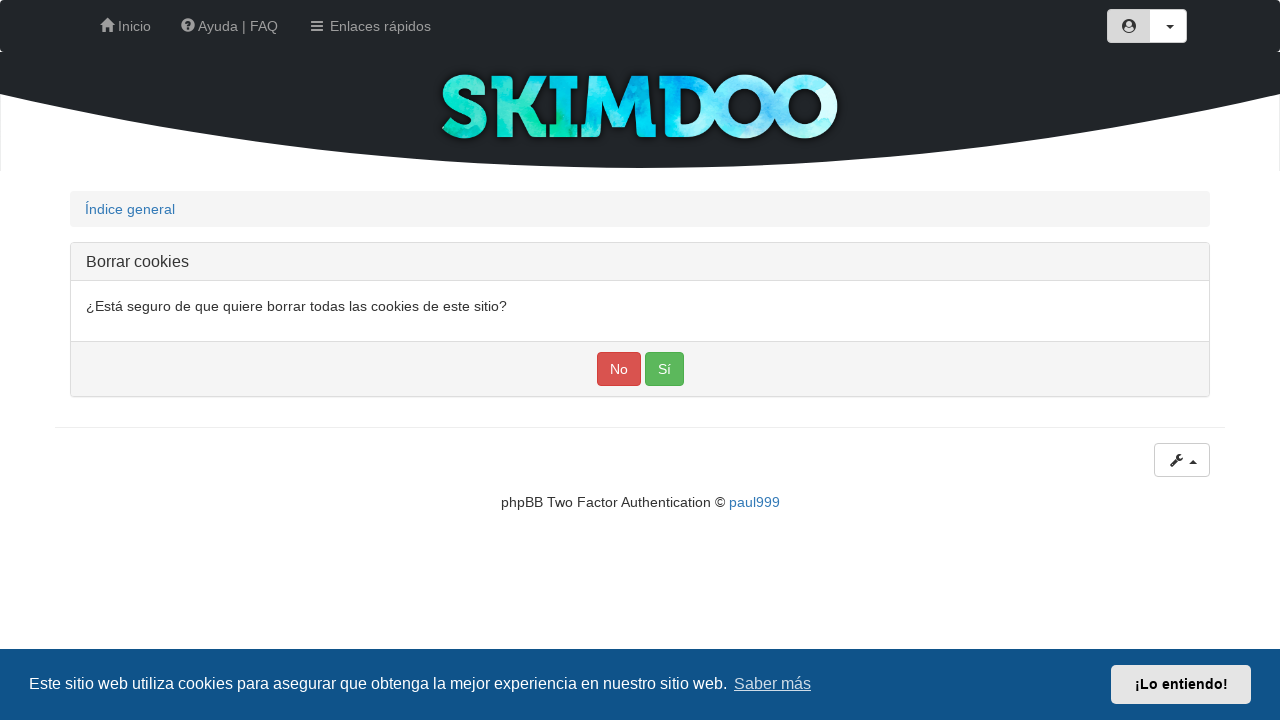

--- FILE ---
content_type: text/html; charset=UTF-8
request_url: https://foro.skimdoo.com/ucp.php?mode=delete_cookies&sid=66a40a7004dbe75ec5c473180f4d1d7b
body_size: 4856
content:

	<!DOCTYPE html>
<html xmlns="http://www.w3.org/1999/xhtml" dir="ltr" lang="es" xml:lang="es">
	<head>

	

	<link rel="shortcut icon" href="https://www.skimdoo.com/android-icon-192x192.png" />
	<meta charset="utf-8" />
	<meta name="viewport" content="width=device-width, initial-scale=1.0, user-scalable=no" />
	<meta http-equiv="X-UA-Compatible" content="IE=edge" />

	<meta name="author" content="mjl1010">
	<meta name="comboot-version" content="1.1-rc5">
	<meta name="comboot-channel" content="beta">

	
        <link href="./mobiquo/smartbanner/manifest.json" rel="manifest">
        
        <meta name="apple-itunes-app" content="app-id=307880732, affiliate-data=at=10lR7C, app-argument=tapatalk://foro.skimdoo.com/?ttfid=1955179" />
        
	<title> Skimdoo - Foro -  Panel de Control de Usuario -  Borrar cookies</title>

	
	
	<!--
		phpBB style name: ComBoot Free
		Based on style:   prosilver (this is the default phpBB3 style)
		Original author:  Tom Beddard ( http://www.subBlue.com/ )
		Modified by: Florian Gareis ( http://www.florian-gareis.de )
			and: mjl1010 ( https://www.leonor13.com )
	-->

		<link href="./assets/css/font-awesome.min.css?assets_version=61" rel="stylesheet">
	<link href="./styles/ComBoot-3.1-1.1-rc5/theme/stylesheet.css?assets_version=61" rel="stylesheet">

	
	
			<link href="./assets/cookieconsent/cookieconsent.min.css?assets_version=61" rel="stylesheet">
	
	<!--[if lte IE 9]>
		<link href="./styles/ComBoot-3.1-1.1-rc5/theme/tweaks.css?assets_version=61" rel="stylesheet">
	<![endif]-->

	
			
				
	<link href="./ext/alfredoramos/imgur/styles/all/theme/css/common.css?assets_version=61" rel="stylesheet" media="screen">
<link href="./ext/alfredoramos/imgur/styles/prosilver/theme/css/imgur.css?assets_version=61" rel="stylesheet" media="screen">
<link href="./styles/ComBoot-3.1-1.1-rc5/theme/comboot/bootstrap.min.css?assets_version=61" rel="stylesheet" media="screen">
<link href="./styles/ComBoot-3.1-1.1-rc5/theme/comboot/colorpicker.min.css?assets_version=61" rel="stylesheet" media="screen">
<link href="./styles/ComBoot-3.1-1.1-rc5/theme/comboot/select.min.css?assets_version=61" rel="stylesheet" media="screen">
<link href="./styles/ComBoot-3.1-1.1-rc5/theme/comboot/highlight.min.css?assets_version=61" rel="stylesheet" media="screen">
<link href="./styles/ComBoot-3.1-1.1-rc5/theme/comboot/lightbox.min.css?assets_version=61" rel="stylesheet" media="screen">
<link href="./styles/ComBoot-3.1-1.1-rc5/theme/comboot/slider.min.css?assets_version=61" rel="stylesheet" media="screen">


	<script defer src="https://www.skimdoo.com/js/all.min.js?assets_version=61" type="9debd2c949748f090d3c6779-text/javascript"></script>

	
	</head>

	<body id="phpbb" class="nojs notouch section-ucp ltr  ">

		
		<div id="wrap">
			<a id="top" class="anchor" accesskey="t"></a>
			<div id="page-header">
												<div class="menu d-none d-md-flex align-items-center bg-dark" style="display: none;">
    <div class="container pt-3">
        <div class="row">
            <div class="col-4 d-flex justify-content-evenly align-items-center">
                <a href="/" class="row text-center"><i class="fa-solid fa-home"></i><span>FORO</span></a>
                <a href="/viewforum.php?f=9" class="row text-center"><i class="fa-solid fa-question-circle"></i><span>AYUDA</span></a>
            </div>
            <div class="col-4 d-flex align-items-center">
                <a href="/"><img class="img-fluid d-block logo" src="https://www.skimdoo.com/img/logo.png" alt="Skimdoo"></a>
            </div>
            <div class="col-4 d-flex justify-content-evenly align-items-center">
            	                                                	<a class="row text-center" type="button" id="menuUser" data-bs-toggle="dropdown" aria-expanded="false"><i class="fa-solid fa-user-circle"></i><span>CUENTA</span></a>
                            </div>
        </div>
        <div class="pb-3"></div>
    </div>
</div>

<nav class="navbar navbar-inverse" id="header-nav" style="background-color: #212529;">
	<!-- Mobile dropdown buttons -->
	<div class="container" style="position: relative; z-index: 2;">
		<div class="navbar-header">
			<button type="button" class="navbar-toggle pull-left-mobile" id="main-menu-btn" data-toggle="collapse" data-target="#main-menu">
				<i class="fa fa-bars fa-fw" aria-hidden="true"></i>
			</button>
			<button type="button" class="navbar-toggle pull-right-mobile" id="user-menu-btn" data-toggle="collapse" data-target="#user-menu">
									<i class="fa fa-user fa-fw" aria-hidden="true"></i>
							</button>
										<button type="button" class="navbar-toggle pull-right-mobile" id="search-menu-btn" data-toggle="collapse" data-target="#search-menu">
					<i class="fa fa-search fa-fw" aria-hidden="true"></i>
				</button>
					</div>
		<div class="collapse navbar-collapse pull-left-desktop" id="main-menu">
			<ul class="nav navbar-nav">
				<li><a href="./index.php?sid=c861b7757bcccbe1d9c2419aa6a869bb" title="Índice general"><span class="glyphicon glyphicon-home" aria-hidden="true"></span> Inicio</a></li>
				<!-- COMMENT <li><a href="https://www.skimdoo.com/servidores" title="Mapa del Servidor"><span class="glyphicon glyphicon-globe" aria-hidden="true"></span> Servidores</a></li> /app.php/help/faq?sid=c861b7757bcccbe1d9c2419aa6a869bb -->
				<li><a href="/viewforum.php?f=9" title="Preguntas Frecuentes"><span class="glyphicon glyphicon-question-sign" aria-hidden="true"></span> Ayuda | FAQ</a></li>
												<li id="quick-links" class="dropdown " data-skip-responsive="true">
					<a href="#" class="dropdown-toggle" data-toggle="dropdown" role="button" aria-expanded="false"><i class="fa fa-bars fa-fw" aria-hidden="true"></i> Enlaces rápidos</a>
					<ul class="dropdown-menu" role="menu">
																																														<li><a href="./search.php?search_id=unanswered&amp;sid=c861b7757bcccbe1d9c2419aa6a869bb" role="menuitem">Temas sin respuesta</a></li>
							<li><a href="./search.php?search_id=active_topics&amp;sid=c861b7757bcccbe1d9c2419aa6a869bb" role="menuitem">Temas activos</a></li>
							<li class="divider"></li>
							<li><a href="./search.php?sid=c861b7757bcccbe1d9c2419aa6a869bb" role="menuitem">Buscar</a></li>
						
						
											</ul>
				</li>
				<!-- COMMENT <li class="small-icon icon-faq no-bulletin"><a href="/app.php/demo/world?sid=c861b7757bcccbe1d9c2419aa6a869bb">Demo</a></li> -->
							</ul>
		</div>
				<div class="collapse navbar-collapse pull-right-desktop" id="user-menu">
			<!-- Desktop user menu -->
			<ul class="nav navbar-nav navbar-right hidden-xs fix-right-nav">
								<li class="dropdown">
										<button type="button" class="btn btn-default btn-labeled navbar-btn dropdown-toggle" data-toggle="dropdown">
													<span class="btn-label"><i class="fa fa-user-circle fa-fw" aria-hidden="true"></i></span>
																		<span class="caret"></span>
					</button>
					<ul class="dropdown-menu">
													<li>
								<form action="./ucp.php?mode=login&amp;sid=c861b7757bcccbe1d9c2419aa6a869bb" method="post" id="navloginform" name="loginform">
									<div class="form-group">
										<input type="text" placeholder="Nombre de Usuario" name="username" size="10" class="form-control" title="Nombre de Usuario"/>
									</div>
									<div class="form-group">
										<input type="password" placeholder="Contraseña" name="password" size="10" class="form-control" title="Contraseña"/>
									</div>
																			<div class="form-group">
											<div class="checkbox">
												<label for="autologin-navbar"><input type="checkbox" name="autologin" id="autologin-navbar" tabindex="4" /> Recordar</label>
											</div>
										</div>
																		<input type="hidden" name="redirect" value="./ucp.php?mode=delete_cookies&amp;sid=c861b7757bcccbe1d9c2419aa6a869bb" />
<input type="hidden" name="creation_time" value="1768638388" />
<input type="hidden" name="form_token" value="3a7bbb01a6c24ef6c5df5969b82c345595f53651" />

									<button type="submit" name="login" class="btn btn-success btn-block"><i class="fa fa-sign-in fa-fw" aria-hidden="true"></i> Identificarse</button>
								</form>
							</li>
															<li class="divider"></li>
								<li><button type="button" class="btn btn-primary btn-block" onclick="if (!window.__cfRLUnblockHandlers) return false; window.location.href='https://www.skimdoo.com/usuario-registro'" data-cf-modified-02ff0ea2658ae8ff15a7db5e-=""><i class="fa fa-user fa-fw" aria-hidden="true"></i> Registrarse</button></li>
																									</ul>
				</li>
							</ul>
			<!-- Mobile user menu -->
			<ul class="nav navbar-nav navbar-right visible-xs fix-right-nav">
									<li>
						<div class="row no-margin-bottom">
							<div class="col-xs-12">
								<button class="btn btn-danger btn-block" type="button" title="Identificarse" onclick="if (!window.__cfRLUnblockHandlers) return false; window.location.href='./ucp.php?mode=login&amp;redirect=ucp.php%3Fmode%3Ddelete_cookies&amp;sid=c861b7757bcccbe1d9c2419aa6a869bb'" accesskey="x" data-cf-modified-02ff0ea2658ae8ff15a7db5e-=""><i class="fa fa-sign-out fa-fw" aria-hidden="true"></i> Identificarse</button>
							</div>
							<br class="col-xs-12"/>
							<br class="col-xs-12"/>
							<div class="col-xs-12">
																	<button class="btn btn-primary btn-block" disabled="disabled" type="button"><i class="fa fa-user fa-fw" aria-hidden="true"></i> Registrarse</button>
															</div>
						</div>
					</li>
							</ul>
		</div>
			</div>
</nav>
							</div>

			<div class="jumbotron no-margin-bottom no-padding-bottom" style="background-color: #212529; position: relative; padding-top: 0;">
				<div class="container">
					<a id="logo" class="logo" href="https://www.skimdoo.com">
						<img alt="Skimdoo" src="https://www.skimdoo.com/img/logo.png">
					</a>
					<p class="skiplink"><a href="#start_here">Obviar</a></p>
				</div>
				<figure style="margin-bottom: -7px; position: absolute; width: 100%; bottom: 0;"><svg class="fill-white" xmlns="http://www.w3.org/2000/svg" viewBox="0 0 3000 185.4"><path d="M3000,0v185.4H0V0c496.4,115.6,996.4,173.4,1500,173.4S2503.6,115.6,3000,0z"></path></svg></figure>
			</div>

			
			<a id="start_here" class="anchor"></a>
			<div class="container" id="page-body">
				<div class="row">
					<div class="col-md-12">
																		<ol class="breadcrumb no-margin-bottom" id="nav-breadcrumbs">
														<li><span class="crumb" itemtype="http://data-vocabulary.org/Breadcrumb" itemscope=""><a href="./index.php?sid=c861b7757bcccbe1d9c2419aa6a869bb" title="Índice general" data-navbar-reference="home" itemprop="url"><span itemprop="title">Índice general</span></a></span></li>
																											</ol>
											</div>
				</div>
				
				
	<form id="confirm" action="./ucp.php?mode=delete_cookies&amp;sid=c861b7757bcccbe1d9c2419aa6a869bb&amp;confirm_key=6BDVJZO43O" method="post">
		<div class="panel panel-default">
			<div class="panel-heading">
				<h3 class="panel-title">Borrar cookies</h3>
			</div>
			<div class="panel-body">
				<p>¿Está seguro de que quiere borrar todas las cookies de este sitio?</p>
			</div>
			<div class="panel-footer">
				<fieldset class="submit-buttons">
					<input type="hidden" name="confirm_uid" value="1" />
<input type="hidden" name="sess" value="c861b7757bcccbe1d9c2419aa6a869bb" />
<input type="hidden" name="sid" value="c861b7757bcccbe1d9c2419aa6a869bb" />

					<input type="submit" name="cancel" value="No" class="btn btn-danger" />
					<input type="submit" name="confirm" value="Sí" class="btn btn-success" />
				</fieldset>
			</div>
		</div>
		
	</form>

					</div>
			
			
			<div id="page-footer" class="container">
				<div class="row">
																<div class="col-md-2 pull-right">
							<div class="btn-group dropup pull-right">
								<a class="btn btn-default dropdown-toggle" data-toggle="dropdown" href="#" style=" display: block; ">
								<i class="fa fa-wrench fa-fw" aria-hidden="true"></i>
								<span class="caret"></span>
								</a>
								<ul class="dropdown-menu">
																			<li><a href="./search.php?search_id=unanswered&amp;sid=c861b7757bcccbe1d9c2419aa6a869bb">Temas sin respuesta</a></li>
																												<li><a href="./search.php?search_id=active_topics&amp;sid=c861b7757bcccbe1d9c2419aa6a869bb">Temas activos</a></li>
																																			</ul>
							</div>
							<br />
						</div>
									</div>
				<div class="copyright text-center">
										<p class="footer-row">
	<span>phpBB Two Factor Authentication &copy; <a href="https://www.phpbbextensions.io/" target="_blank">paul999</a></span>
</p>
									</div>
				<div id="darkenwrapper" data-ajax-error-title="Error AJAX" data-ajax-error-text="Algo salió mal al procesar su solicitud." data-ajax-error-text-abort="Solicitud abortada por el usuario." data-ajax-error-text-timeout="Su solicitud ha agotado el tiempo, por favor, inténtelo de nuevo." data-ajax-error-text-parsererror="Algo salió mal con la solicitud y el servidor devuelve una respuesta no válida.">
					<div id="darken">&nbsp;</div>
				</div>

				<div id="phpbb_alert" class="phpbb_alert alert alert-info" data-l-err="Error" data-l-timeout-processing-req="Tiempo de espera agotado.">
					<a href="#" class="alert_close"><i class="fa fa-times-circle fa-fw" aria-hidden="true"></i></a>
					<strong class="alert_title">&nbsp;</strong><p class="alert_text"></p>
				</div>
				<div id="phpbb_confirm" class="phpbb_alert">
					<a href="#" class="alert_close"><i class="fa fa-times-circle fa-fw" aria-hidden="true"></i></a>
					<div class="alert_text"></div>
				</div>
				<nav class="navbar navbar-inverse navbar-fixed-bottom hidden-sm hidden-xs" id="footer-nav">
	<div class="container">
		<div class="collapse navbar-collapse">
			<ul class="nav navbar-nav">
				<li><p class="navbar-text" id="copyright">&copy; 2017 - 2023 Skimdoo · ComBoot · phpBB</a></p></li>
			</ul>
			<ul class="nav navbar-nav navbar-right">
																<li><a href="./ucp.php?mode=delete_cookies&amp;sid=c861b7757bcccbe1d9c2419aa6a869bb"><i class="fa fa-trash-o fa-fw" aria-hidden="true"></i> Borrar cookies</a></li>				<li><p class="navbar-text">Todos los horarios son <span title="Europa/Madrid">UTC+01:00</span></p></li>			</ul>
		</div>
	</div>
</nav>
<div class="container">
	<a id="back-to-top" href="#" class="btn btn-primary" role="button" title="" data-toggle="tooltip" data-placement="left"><i class="fa fa-chevron-up fa-fw" aria-hidden="true"></i></a>
</div>
				<a id="bottom" class="anchor" accesskey="z"></a>
				<img class="sr-only" aria-hidden="true" src="&#x2F;app.php&#x2F;cron&#x2F;cron.task.core.tidy_search&#x3F;sid&#x3D;c861b7757bcccbe1d9c2419aa6a869bb" width="1" height="1" alt="">
			</div>
		</div>
		<script type="02ff0ea2658ae8ff15a7db5e-text/javascript" src="./assets/javascript/jquery-3.6.0.min.js?assets_version=61"></script>
				<script type="02ff0ea2658ae8ff15a7db5e-text/javascript" src="./assets/javascript/core.js?assets_version=61"></script>
				
		
		
					<script src="./assets/cookieconsent/cookieconsent.min.js?assets_version=61" type="02ff0ea2658ae8ff15a7db5e-text/javascript"></script>
			<script type="02ff0ea2658ae8ff15a7db5e-text/javascript">
				window.addEventListener("load", function(){
					window.cookieconsent.initialise({
						"palette": {
							"popup": {
								"background": "#0F538A"
							},
							"button": {
								"background": "#E5E5E5"
							}
						},
						"theme": "classic",
						"content": {
							"message": "Este\u0020sitio\u0020web\u0020utiliza\u0020cookies\u0020para\u0020asegurar\u0020que\u0020obtenga\u0020la\u0020mejor\u0020experiencia\u0020en\u0020nuestro\u0020sitio\u0020web.",
							"dismiss": "\u00A1Lo\u0020entiendo\u0021",
							"link": "Saber\u0020m\u00E1s"
						}
					})});
			</script>
		
		<script type="02ff0ea2658ae8ff15a7db5e-text/javascript">
var $imgur = {
	config: {
		types: 'text,url,image,thumbnail'
	},
	lang: {
		error: 'Error',
		imageTooBig: 'La\u0020imagen\u0020\u003Csamp\u003E\u007Bfile\u007D\u003C\/samp\u003E\u0020pesa\u0020\u003Ccode\u003E\u007Bsize\u007D\u003C\/code\u003E\u0020MiB\u0020y\u0020debe\u0020pesar\u0020menos\u0020de\u0020\u003Ccode\u003E\u007Bmax_size\u007D\u003C\/code\u003E\u0020MiB.',
		noImages: 'No\u0020hay\u0020im\u00E1genes\u0020que\u0020subir.',
		uploadProgress: '\u007Bpercentage\u007D\u0025\u0020\u0028\u007Bloaded\u007D\u0020\/\u0020\u007Btotal\u007D\u0020MiB\u0029'
	}
};
</script><div id="imgur-progress-wrapper">
	<div id="imgur-progress-label"><code></code></div>
	<progress id="imgur-progress" max="100"></progress>
</div>

				<script src="./styles/ComBoot-3.1-1.1-rc5/theme/comboot/progressbar.min.js?assets_version=61" type="02ff0ea2658ae8ff15a7db5e-text/javascript"></script>
<script src="./styles/ComBoot-3.1-1.1-rc5/theme/comboot/bootstrap.min.js?assets_version=61" type="02ff0ea2658ae8ff15a7db5e-text/javascript"></script>
<script src="./styles/ComBoot-3.1-1.1-rc5/theme/comboot/autosize.min.js?assets_version=61" type="02ff0ea2658ae8ff15a7db5e-text/javascript"></script>
<script src="./styles/ComBoot-3.1-1.1-rc5/theme/comboot/pace.min.js?assets_version=61" type="02ff0ea2658ae8ff15a7db5e-text/javascript"></script>
<script src="./styles/ComBoot-3.1-1.1-rc5/theme/comboot/jquery.pjax.js?assets_version=61" type="02ff0ea2658ae8ff15a7db5e-text/javascript"></script>
<script src="./styles/ComBoot-3.1-1.1-rc5/theme/comboot/js.cookie.min.js?assets_version=61" type="02ff0ea2658ae8ff15a7db5e-text/javascript"></script>
<script src="./styles/ComBoot-3.1-1.1-rc5/theme/comboot/bootbox.min.js?assets_version=61" type="02ff0ea2658ae8ff15a7db5e-text/javascript"></script>
<script src="./styles/ComBoot-3.1-1.1-rc5/theme/comboot/colorpicker.min.js?assets_version=61" type="02ff0ea2658ae8ff15a7db5e-text/javascript"></script>
<script src="./styles/ComBoot-3.1-1.1-rc5/theme/comboot/select.min.js?assets_version=61" type="02ff0ea2658ae8ff15a7db5e-text/javascript"></script>
<script src="./styles/ComBoot-3.1-1.1-rc5/theme/comboot/highlight.min.js?assets_version=61" type="02ff0ea2658ae8ff15a7db5e-text/javascript"></script>
<script src="./styles/ComBoot-3.1-1.1-rc5/theme/comboot/lightbox.min.js?assets_version=61" type="02ff0ea2658ae8ff15a7db5e-text/javascript"></script>
<script src="./styles/ComBoot-3.1-1.1-rc5/theme/comboot/slider.min.js?assets_version=61" type="02ff0ea2658ae8ff15a7db5e-text/javascript"></script>
<script src="./styles/ComBoot-3.1-1.1-rc5/theme/comboot/autosave.min.js?assets_version=61" type="02ff0ea2658ae8ff15a7db5e-text/javascript"></script>
<script src="./styles/ComBoot-3.1-1.1-rc5/theme/comboot/comboot.js?assets_version=61" type="02ff0ea2658ae8ff15a7db5e-text/javascript"></script>
<script src="./styles/ComBoot-3.1-1.1-rc5/template/forum_fn.js?assets_version=61" type="02ff0ea2658ae8ff15a7db5e-text/javascript"></script>
<script src="./styles/ComBoot-3.1-1.1-rc5/template/ajax.js?assets_version=61" type="02ff0ea2658ae8ff15a7db5e-text/javascript"></script>
<script src="./ext/alfredoramos/imgur/styles/all/theme/js/formdata.min.js?assets_version=61" type="02ff0ea2658ae8ff15a7db5e-text/javascript"></script>
<script src="./ext/alfredoramos/imgur/styles/all/theme/js/functions.js?assets_version=61" type="02ff0ea2658ae8ff15a7db5e-text/javascript"></script>
<script src="./ext/alfredoramos/imgur/styles/all/theme/js/imgur.js?assets_version=61" type="02ff0ea2658ae8ff15a7db5e-text/javascript"></script>


		<script type="02ff0ea2658ae8ff15a7db5e-text/javascript">
			$( document ).ready(function($){
									$('#display-panel-tab').tab('show');
							});

										$primaryColor = $('.btn-primary').css('background-color');
				$('.pace .pace-progress').css('background-color', $primaryColor);
										if( $('#message, #subject').val() ) {
					$('#message, #subject').phoenix('remove');
				}
				$('#message, #subject').phoenix();
				$('#postform, #qr_postform').submit(function(e){
					$('#message, #subject').phoenix('remove');
				});
					</script>

			<script src="/cdn-cgi/scripts/7d0fa10a/cloudflare-static/rocket-loader.min.js" data-cf-settings="02ff0ea2658ae8ff15a7db5e-|49" defer></script></body>
</html>

